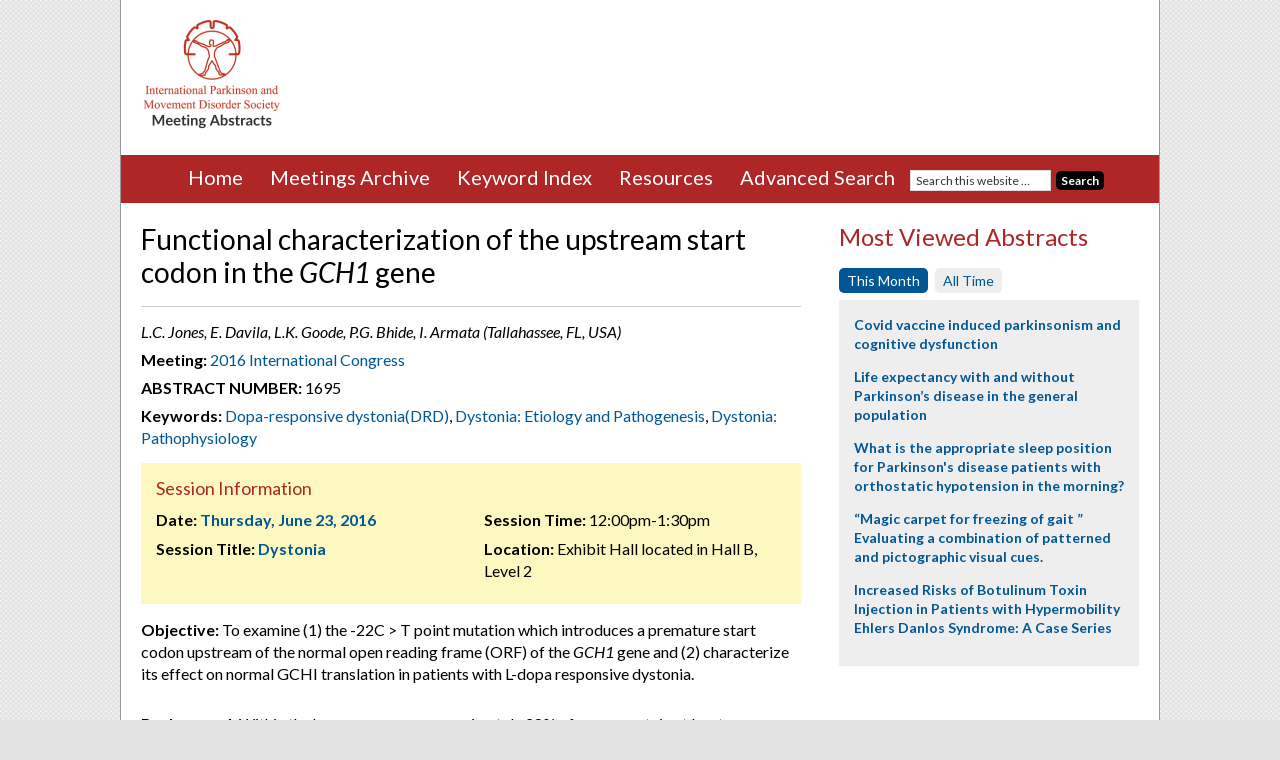

--- FILE ---
content_type: text/html; charset=utf-8
request_url: https://www.google.com/recaptcha/api2/aframe
body_size: 269
content:
<!DOCTYPE HTML><html><head><meta http-equiv="content-type" content="text/html; charset=UTF-8"></head><body><script nonce="yFDwxKuHtIM65DV0ZIGhQA">/** Anti-fraud and anti-abuse applications only. See google.com/recaptcha */ try{var clients={'sodar':'https://pagead2.googlesyndication.com/pagead/sodar?'};window.addEventListener("message",function(a){try{if(a.source===window.parent){var b=JSON.parse(a.data);var c=clients[b['id']];if(c){var d=document.createElement('img');d.src=c+b['params']+'&rc='+(localStorage.getItem("rc::a")?sessionStorage.getItem("rc::b"):"");window.document.body.appendChild(d);sessionStorage.setItem("rc::e",parseInt(sessionStorage.getItem("rc::e")||0)+1);localStorage.setItem("rc::h",'1769528997595');}}}catch(b){}});window.parent.postMessage("_grecaptcha_ready", "*");}catch(b){}</script></body></html>